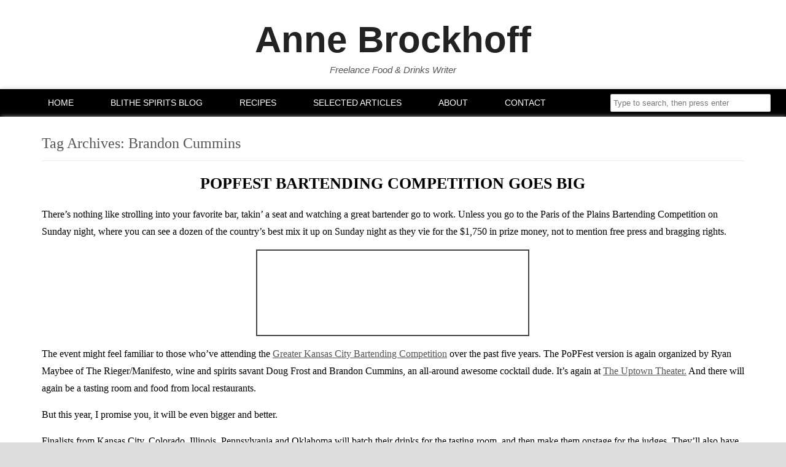

--- FILE ---
content_type: text/html; charset=UTF-8
request_url: https://www.annebrockhoff.com/tag/brandon-cummins/
body_size: 10792
content:
<!DOCTYPE HTML><html lang="en-US">

<head>
<meta charset="UTF-8" />
<link rel="profile" href="http://gmpg.org/xfn/11" />
<title>Tag: Brandon Cummins | Anne Brockhoff</title>
<meta name='robots' content='max-image-preview:large' />
	<style>img:is([sizes="auto" i], [sizes^="auto," i]) { contain-intrinsic-size: 3000px 1500px }</style>
	<script>(()=>{"use strict";const e=[400,500,600,700,800,900],t=e=>`wprm-min-${e}`,n=e=>`wprm-max-${e}`,s=new Set,o="ResizeObserver"in window,r=o?new ResizeObserver((e=>{for(const t of e)c(t.target)})):null,i=.5/(window.devicePixelRatio||1);function c(s){const o=s.getBoundingClientRect().width||0;for(let r=0;r<e.length;r++){const c=e[r],a=o<=c+i;o>c+i?s.classList.add(t(c)):s.classList.remove(t(c)),a?s.classList.add(n(c)):s.classList.remove(n(c))}}function a(e){s.has(e)||(s.add(e),r&&r.observe(e),c(e))}!function(e=document){e.querySelectorAll(".wprm-recipe").forEach(a)}();if(new MutationObserver((e=>{for(const t of e)for(const e of t.addedNodes)e instanceof Element&&(e.matches?.(".wprm-recipe")&&a(e),e.querySelectorAll?.(".wprm-recipe").forEach(a))})).observe(document.documentElement,{childList:!0,subtree:!0}),!o){let e=0;addEventListener("resize",(()=>{e&&cancelAnimationFrame(e),e=requestAnimationFrame((()=>s.forEach(c)))}),{passive:!0})}})();</script><script type="text/javascript">
/* <![CDATA[ */
window._wpemojiSettings = {"baseUrl":"https:\/\/s.w.org\/images\/core\/emoji\/16.0.1\/72x72\/","ext":".png","svgUrl":"https:\/\/s.w.org\/images\/core\/emoji\/16.0.1\/svg\/","svgExt":".svg","source":{"concatemoji":"https:\/\/www.annebrockhoff.com\/wp-includes\/js\/wp-emoji-release.min.js?ver=6.8.3"}};
/*! This file is auto-generated */
!function(s,n){var o,i,e;function c(e){try{var t={supportTests:e,timestamp:(new Date).valueOf()};sessionStorage.setItem(o,JSON.stringify(t))}catch(e){}}function p(e,t,n){e.clearRect(0,0,e.canvas.width,e.canvas.height),e.fillText(t,0,0);var t=new Uint32Array(e.getImageData(0,0,e.canvas.width,e.canvas.height).data),a=(e.clearRect(0,0,e.canvas.width,e.canvas.height),e.fillText(n,0,0),new Uint32Array(e.getImageData(0,0,e.canvas.width,e.canvas.height).data));return t.every(function(e,t){return e===a[t]})}function u(e,t){e.clearRect(0,0,e.canvas.width,e.canvas.height),e.fillText(t,0,0);for(var n=e.getImageData(16,16,1,1),a=0;a<n.data.length;a++)if(0!==n.data[a])return!1;return!0}function f(e,t,n,a){switch(t){case"flag":return n(e,"\ud83c\udff3\ufe0f\u200d\u26a7\ufe0f","\ud83c\udff3\ufe0f\u200b\u26a7\ufe0f")?!1:!n(e,"\ud83c\udde8\ud83c\uddf6","\ud83c\udde8\u200b\ud83c\uddf6")&&!n(e,"\ud83c\udff4\udb40\udc67\udb40\udc62\udb40\udc65\udb40\udc6e\udb40\udc67\udb40\udc7f","\ud83c\udff4\u200b\udb40\udc67\u200b\udb40\udc62\u200b\udb40\udc65\u200b\udb40\udc6e\u200b\udb40\udc67\u200b\udb40\udc7f");case"emoji":return!a(e,"\ud83e\udedf")}return!1}function g(e,t,n,a){var r="undefined"!=typeof WorkerGlobalScope&&self instanceof WorkerGlobalScope?new OffscreenCanvas(300,150):s.createElement("canvas"),o=r.getContext("2d",{willReadFrequently:!0}),i=(o.textBaseline="top",o.font="600 32px Arial",{});return e.forEach(function(e){i[e]=t(o,e,n,a)}),i}function t(e){var t=s.createElement("script");t.src=e,t.defer=!0,s.head.appendChild(t)}"undefined"!=typeof Promise&&(o="wpEmojiSettingsSupports",i=["flag","emoji"],n.supports={everything:!0,everythingExceptFlag:!0},e=new Promise(function(e){s.addEventListener("DOMContentLoaded",e,{once:!0})}),new Promise(function(t){var n=function(){try{var e=JSON.parse(sessionStorage.getItem(o));if("object"==typeof e&&"number"==typeof e.timestamp&&(new Date).valueOf()<e.timestamp+604800&&"object"==typeof e.supportTests)return e.supportTests}catch(e){}return null}();if(!n){if("undefined"!=typeof Worker&&"undefined"!=typeof OffscreenCanvas&&"undefined"!=typeof URL&&URL.createObjectURL&&"undefined"!=typeof Blob)try{var e="postMessage("+g.toString()+"("+[JSON.stringify(i),f.toString(),p.toString(),u.toString()].join(",")+"));",a=new Blob([e],{type:"text/javascript"}),r=new Worker(URL.createObjectURL(a),{name:"wpTestEmojiSupports"});return void(r.onmessage=function(e){c(n=e.data),r.terminate(),t(n)})}catch(e){}c(n=g(i,f,p,u))}t(n)}).then(function(e){for(var t in e)n.supports[t]=e[t],n.supports.everything=n.supports.everything&&n.supports[t],"flag"!==t&&(n.supports.everythingExceptFlag=n.supports.everythingExceptFlag&&n.supports[t]);n.supports.everythingExceptFlag=n.supports.everythingExceptFlag&&!n.supports.flag,n.DOMReady=!1,n.readyCallback=function(){n.DOMReady=!0}}).then(function(){return e}).then(function(){var e;n.supports.everything||(n.readyCallback(),(e=n.source||{}).concatemoji?t(e.concatemoji):e.wpemoji&&e.twemoji&&(t(e.twemoji),t(e.wpemoji)))}))}((window,document),window._wpemojiSettings);
/* ]]> */
</script>


<!-- Stylesheets -->
<link rel='stylesheet' id='headway-general-https-css' href='https://www.annebrockhoff.com/wp-content/uploads/headway/cache/general-https-d06d088.css?ver=6.8.3' type='text/css' media='all' />
<link rel='stylesheet' id='headway-layout-archive-post_tag-https-css' href='https://www.annebrockhoff.com/wp-content/uploads/headway/cache/layout-archive-post_tag-https-ef2343a.css?ver=6.8.3' type='text/css' media='all' />
<link rel='stylesheet' id='headway-responsive-grid-https-css' href='https://www.annebrockhoff.com/wp-content/uploads/headway/cache/responsive-grid-https-d2119e4.css?ver=6.8.3' type='text/css' media='all' />
<style id='wp-emoji-styles-inline-css' type='text/css'>

	img.wp-smiley, img.emoji {
		display: inline !important;
		border: none !important;
		box-shadow: none !important;
		height: 1em !important;
		width: 1em !important;
		margin: 0 0.07em !important;
		vertical-align: -0.1em !important;
		background: none !important;
		padding: 0 !important;
	}
</style>
<link rel='stylesheet' id='wp-block-library-css' href='https://www.annebrockhoff.com/wp-includes/css/dist/block-library/style.min.css?ver=6.8.3' type='text/css' media='all' />
<style id='classic-theme-styles-inline-css' type='text/css'>
/*! This file is auto-generated */
.wp-block-button__link{color:#fff;background-color:#32373c;border-radius:9999px;box-shadow:none;text-decoration:none;padding:calc(.667em + 2px) calc(1.333em + 2px);font-size:1.125em}.wp-block-file__button{background:#32373c;color:#fff;text-decoration:none}
</style>
<link rel='stylesheet' id='wprm-public-css' href='https://www.annebrockhoff.com/wp-content/plugins/wp-recipe-maker/dist/public-legacy.css?ver=10.3.2' type='text/css' media='all' />
<style id='global-styles-inline-css' type='text/css'>
:root{--wp--preset--aspect-ratio--square: 1;--wp--preset--aspect-ratio--4-3: 4/3;--wp--preset--aspect-ratio--3-4: 3/4;--wp--preset--aspect-ratio--3-2: 3/2;--wp--preset--aspect-ratio--2-3: 2/3;--wp--preset--aspect-ratio--16-9: 16/9;--wp--preset--aspect-ratio--9-16: 9/16;--wp--preset--color--black: #000000;--wp--preset--color--cyan-bluish-gray: #abb8c3;--wp--preset--color--white: #ffffff;--wp--preset--color--pale-pink: #f78da7;--wp--preset--color--vivid-red: #cf2e2e;--wp--preset--color--luminous-vivid-orange: #ff6900;--wp--preset--color--luminous-vivid-amber: #fcb900;--wp--preset--color--light-green-cyan: #7bdcb5;--wp--preset--color--vivid-green-cyan: #00d084;--wp--preset--color--pale-cyan-blue: #8ed1fc;--wp--preset--color--vivid-cyan-blue: #0693e3;--wp--preset--color--vivid-purple: #9b51e0;--wp--preset--gradient--vivid-cyan-blue-to-vivid-purple: linear-gradient(135deg,rgba(6,147,227,1) 0%,rgb(155,81,224) 100%);--wp--preset--gradient--light-green-cyan-to-vivid-green-cyan: linear-gradient(135deg,rgb(122,220,180) 0%,rgb(0,208,130) 100%);--wp--preset--gradient--luminous-vivid-amber-to-luminous-vivid-orange: linear-gradient(135deg,rgba(252,185,0,1) 0%,rgba(255,105,0,1) 100%);--wp--preset--gradient--luminous-vivid-orange-to-vivid-red: linear-gradient(135deg,rgba(255,105,0,1) 0%,rgb(207,46,46) 100%);--wp--preset--gradient--very-light-gray-to-cyan-bluish-gray: linear-gradient(135deg,rgb(238,238,238) 0%,rgb(169,184,195) 100%);--wp--preset--gradient--cool-to-warm-spectrum: linear-gradient(135deg,rgb(74,234,220) 0%,rgb(151,120,209) 20%,rgb(207,42,186) 40%,rgb(238,44,130) 60%,rgb(251,105,98) 80%,rgb(254,248,76) 100%);--wp--preset--gradient--blush-light-purple: linear-gradient(135deg,rgb(255,206,236) 0%,rgb(152,150,240) 100%);--wp--preset--gradient--blush-bordeaux: linear-gradient(135deg,rgb(254,205,165) 0%,rgb(254,45,45) 50%,rgb(107,0,62) 100%);--wp--preset--gradient--luminous-dusk: linear-gradient(135deg,rgb(255,203,112) 0%,rgb(199,81,192) 50%,rgb(65,88,208) 100%);--wp--preset--gradient--pale-ocean: linear-gradient(135deg,rgb(255,245,203) 0%,rgb(182,227,212) 50%,rgb(51,167,181) 100%);--wp--preset--gradient--electric-grass: linear-gradient(135deg,rgb(202,248,128) 0%,rgb(113,206,126) 100%);--wp--preset--gradient--midnight: linear-gradient(135deg,rgb(2,3,129) 0%,rgb(40,116,252) 100%);--wp--preset--font-size--small: 13px;--wp--preset--font-size--medium: 20px;--wp--preset--font-size--large: 36px;--wp--preset--font-size--x-large: 42px;--wp--preset--spacing--20: 0.44rem;--wp--preset--spacing--30: 0.67rem;--wp--preset--spacing--40: 1rem;--wp--preset--spacing--50: 1.5rem;--wp--preset--spacing--60: 2.25rem;--wp--preset--spacing--70: 3.38rem;--wp--preset--spacing--80: 5.06rem;--wp--preset--shadow--natural: 6px 6px 9px rgba(0, 0, 0, 0.2);--wp--preset--shadow--deep: 12px 12px 50px rgba(0, 0, 0, 0.4);--wp--preset--shadow--sharp: 6px 6px 0px rgba(0, 0, 0, 0.2);--wp--preset--shadow--outlined: 6px 6px 0px -3px rgba(255, 255, 255, 1), 6px 6px rgba(0, 0, 0, 1);--wp--preset--shadow--crisp: 6px 6px 0px rgba(0, 0, 0, 1);}:where(.is-layout-flex){gap: 0.5em;}:where(.is-layout-grid){gap: 0.5em;}body .is-layout-flex{display: flex;}.is-layout-flex{flex-wrap: wrap;align-items: center;}.is-layout-flex > :is(*, div){margin: 0;}body .is-layout-grid{display: grid;}.is-layout-grid > :is(*, div){margin: 0;}:where(.wp-block-columns.is-layout-flex){gap: 2em;}:where(.wp-block-columns.is-layout-grid){gap: 2em;}:where(.wp-block-post-template.is-layout-flex){gap: 1.25em;}:where(.wp-block-post-template.is-layout-grid){gap: 1.25em;}.has-black-color{color: var(--wp--preset--color--black) !important;}.has-cyan-bluish-gray-color{color: var(--wp--preset--color--cyan-bluish-gray) !important;}.has-white-color{color: var(--wp--preset--color--white) !important;}.has-pale-pink-color{color: var(--wp--preset--color--pale-pink) !important;}.has-vivid-red-color{color: var(--wp--preset--color--vivid-red) !important;}.has-luminous-vivid-orange-color{color: var(--wp--preset--color--luminous-vivid-orange) !important;}.has-luminous-vivid-amber-color{color: var(--wp--preset--color--luminous-vivid-amber) !important;}.has-light-green-cyan-color{color: var(--wp--preset--color--light-green-cyan) !important;}.has-vivid-green-cyan-color{color: var(--wp--preset--color--vivid-green-cyan) !important;}.has-pale-cyan-blue-color{color: var(--wp--preset--color--pale-cyan-blue) !important;}.has-vivid-cyan-blue-color{color: var(--wp--preset--color--vivid-cyan-blue) !important;}.has-vivid-purple-color{color: var(--wp--preset--color--vivid-purple) !important;}.has-black-background-color{background-color: var(--wp--preset--color--black) !important;}.has-cyan-bluish-gray-background-color{background-color: var(--wp--preset--color--cyan-bluish-gray) !important;}.has-white-background-color{background-color: var(--wp--preset--color--white) !important;}.has-pale-pink-background-color{background-color: var(--wp--preset--color--pale-pink) !important;}.has-vivid-red-background-color{background-color: var(--wp--preset--color--vivid-red) !important;}.has-luminous-vivid-orange-background-color{background-color: var(--wp--preset--color--luminous-vivid-orange) !important;}.has-luminous-vivid-amber-background-color{background-color: var(--wp--preset--color--luminous-vivid-amber) !important;}.has-light-green-cyan-background-color{background-color: var(--wp--preset--color--light-green-cyan) !important;}.has-vivid-green-cyan-background-color{background-color: var(--wp--preset--color--vivid-green-cyan) !important;}.has-pale-cyan-blue-background-color{background-color: var(--wp--preset--color--pale-cyan-blue) !important;}.has-vivid-cyan-blue-background-color{background-color: var(--wp--preset--color--vivid-cyan-blue) !important;}.has-vivid-purple-background-color{background-color: var(--wp--preset--color--vivid-purple) !important;}.has-black-border-color{border-color: var(--wp--preset--color--black) !important;}.has-cyan-bluish-gray-border-color{border-color: var(--wp--preset--color--cyan-bluish-gray) !important;}.has-white-border-color{border-color: var(--wp--preset--color--white) !important;}.has-pale-pink-border-color{border-color: var(--wp--preset--color--pale-pink) !important;}.has-vivid-red-border-color{border-color: var(--wp--preset--color--vivid-red) !important;}.has-luminous-vivid-orange-border-color{border-color: var(--wp--preset--color--luminous-vivid-orange) !important;}.has-luminous-vivid-amber-border-color{border-color: var(--wp--preset--color--luminous-vivid-amber) !important;}.has-light-green-cyan-border-color{border-color: var(--wp--preset--color--light-green-cyan) !important;}.has-vivid-green-cyan-border-color{border-color: var(--wp--preset--color--vivid-green-cyan) !important;}.has-pale-cyan-blue-border-color{border-color: var(--wp--preset--color--pale-cyan-blue) !important;}.has-vivid-cyan-blue-border-color{border-color: var(--wp--preset--color--vivid-cyan-blue) !important;}.has-vivid-purple-border-color{border-color: var(--wp--preset--color--vivid-purple) !important;}.has-vivid-cyan-blue-to-vivid-purple-gradient-background{background: var(--wp--preset--gradient--vivid-cyan-blue-to-vivid-purple) !important;}.has-light-green-cyan-to-vivid-green-cyan-gradient-background{background: var(--wp--preset--gradient--light-green-cyan-to-vivid-green-cyan) !important;}.has-luminous-vivid-amber-to-luminous-vivid-orange-gradient-background{background: var(--wp--preset--gradient--luminous-vivid-amber-to-luminous-vivid-orange) !important;}.has-luminous-vivid-orange-to-vivid-red-gradient-background{background: var(--wp--preset--gradient--luminous-vivid-orange-to-vivid-red) !important;}.has-very-light-gray-to-cyan-bluish-gray-gradient-background{background: var(--wp--preset--gradient--very-light-gray-to-cyan-bluish-gray) !important;}.has-cool-to-warm-spectrum-gradient-background{background: var(--wp--preset--gradient--cool-to-warm-spectrum) !important;}.has-blush-light-purple-gradient-background{background: var(--wp--preset--gradient--blush-light-purple) !important;}.has-blush-bordeaux-gradient-background{background: var(--wp--preset--gradient--blush-bordeaux) !important;}.has-luminous-dusk-gradient-background{background: var(--wp--preset--gradient--luminous-dusk) !important;}.has-pale-ocean-gradient-background{background: var(--wp--preset--gradient--pale-ocean) !important;}.has-electric-grass-gradient-background{background: var(--wp--preset--gradient--electric-grass) !important;}.has-midnight-gradient-background{background: var(--wp--preset--gradient--midnight) !important;}.has-small-font-size{font-size: var(--wp--preset--font-size--small) !important;}.has-medium-font-size{font-size: var(--wp--preset--font-size--medium) !important;}.has-large-font-size{font-size: var(--wp--preset--font-size--large) !important;}.has-x-large-font-size{font-size: var(--wp--preset--font-size--x-large) !important;}
:where(.wp-block-post-template.is-layout-flex){gap: 1.25em;}:where(.wp-block-post-template.is-layout-grid){gap: 1.25em;}
:where(.wp-block-columns.is-layout-flex){gap: 2em;}:where(.wp-block-columns.is-layout-grid){gap: 2em;}
:root :where(.wp-block-pullquote){font-size: 1.5em;line-height: 1.6;}
</style>
<link rel='stylesheet' id='contact-form-7-css' href='https://www.annebrockhoff.com/wp-content/plugins/contact-form-7/includes/css/styles.css?ver=6.1.4' type='text/css' media='all' />
<link rel='stylesheet' id='wprm-template-css' href='https://www.annebrockhoff.com/wp-content/plugins/wp-recipe-maker/templates/recipe/legacy/simple/simple.min.css?ver=10.3.2' type='text/css' media='all' />


<!-- Scripts -->
<script type="text/javascript" src="https://www.annebrockhoff.com/wp-includes/js/jquery/jquery.min.js?ver=3.7.1" id="jquery-core-js"></script>
<script type="text/javascript" src="https://www.annebrockhoff.com/wp-includes/js/jquery/jquery-migrate.min.js?ver=3.4.1" id="jquery-migrate-js"></script>
<script type="text/javascript" src="https://www.annebrockhoff.com/wp-content/themes/headway/library/media/js/jquery.fitvids.js?ver=6.8.3" id="fitvids-js"></script>
<script type="text/javascript" src="https://www.annebrockhoff.com/wp-content/uploads/headway/cache/responsive-grid-js-https-e6e6939.js?ver=6.8.3" id="headway-responsive-grid-js-https-js"></script>
<script type="text/javascript" src="https://www.annebrockhoff.com/wp-content/themes/headway/library/blocks/navigation/js/selectnav.js?ver=6.8.3" id="headway-selectnav-js"></script>
<script type="text/javascript" src="https://www.annebrockhoff.com/wp-content/uploads/headway/cache/block-dynamic-js-layout-archive-post_tag-https-b30787f.js?ver=6.8.3" id="block-dynamic-js-layout-archive-post_tag-js"></script>

<!--[if lt IE 9]>
<script src="https://www.annebrockhoff.com/wp-content/themes/headway/library/media/js/html5shiv.js"></script>
<![endif]-->

<!--[if lt IE 8]>
<script src="https://www.annebrockhoff.com/wp-content/themes/headway/library/media/js/ie8.js"></script>
<![endif]-->

<script src='https://www.google.com/recaptcha/api.js'></script>

<!-- Extras -->
<link rel="alternate" type="application/rss+xml" href="https://www.annebrockhoff.com/feed/" title="Anne Brockhoff" />
<link rel="pingback" href="https://www.annebrockhoff.com/xmlrpc.php" />
	<meta name="viewport" content="width=device-width, minimum-scale=1.0, maximum-scale=1.0" />
<link rel="alternate" type="application/rss+xml" title="Anne Brockhoff &raquo; Feed" href="https://www.annebrockhoff.com/feed/" />
<link rel="alternate" type="application/rss+xml" title="Anne Brockhoff &raquo; Comments Feed" href="https://www.annebrockhoff.com/comments/feed/" />
<link rel="alternate" type="application/rss+xml" title="Anne Brockhoff &raquo; Brandon Cummins Tag Feed" href="https://www.annebrockhoff.com/tag/brandon-cummins/feed/" />
<link rel="https://api.w.org/" href="https://www.annebrockhoff.com/wp-json/" /><link rel="alternate" title="JSON" type="application/json" href="https://www.annebrockhoff.com/wp-json/wp/v2/tags/87" /><link rel="EditURI" type="application/rsd+xml" title="RSD" href="https://www.annebrockhoff.com/xmlrpc.php?rsd" />
<meta name="generator" content="WordPress 6.8.3" />
<style type="text/css"> html body .wprm-recipe-container { color: #333333; } html body .wprm-recipe-container a.wprm-recipe-print { color: #333333; } html body .wprm-recipe-container a.wprm-recipe-print:hover { color: #333333; } html body .wprm-recipe-container .wprm-recipe { background-color: #ffffff; } html body .wprm-recipe-container .wprm-recipe { border-color: #aaaaaa; } html body .wprm-recipe-container .wprm-recipe-tastefully-simple .wprm-recipe-time-container { border-color: #aaaaaa; } html body .wprm-recipe-container .wprm-recipe .wprm-color-border { border-color: #aaaaaa; } html body .wprm-recipe-container a { color: #3498db; } html body .wprm-recipe-container .wprm-recipe-tastefully-simple .wprm-recipe-name { color: #000000; } html body .wprm-recipe-container .wprm-recipe-tastefully-simple .wprm-recipe-header { color: #000000; } html body .wprm-recipe-container h1 { color: #000000; } html body .wprm-recipe-container h2 { color: #000000; } html body .wprm-recipe-container h3 { color: #000000; } html body .wprm-recipe-container h4 { color: #000000; } html body .wprm-recipe-container h5 { color: #000000; } html body .wprm-recipe-container h6 { color: #000000; } html body .wprm-recipe-container svg path { fill: #343434; } html body .wprm-recipe-container svg rect { fill: #343434; } html body .wprm-recipe-container svg polygon { stroke: #343434; } html body .wprm-recipe-container .wprm-rating-star-full svg polygon { fill: #343434; } html body .wprm-recipe-container .wprm-recipe .wprm-color-accent { background-color: #2c3e50; } html body .wprm-recipe-container .wprm-recipe .wprm-color-accent { color: #ffffff; } html body .wprm-recipe-container .wprm-recipe .wprm-color-accent a.wprm-recipe-print { color: #ffffff; } html body .wprm-recipe-container .wprm-recipe .wprm-color-accent a.wprm-recipe-print:hover { color: #ffffff; } html body .wprm-recipe-container .wprm-recipe-colorful .wprm-recipe-header { background-color: #2c3e50; } html body .wprm-recipe-container .wprm-recipe-colorful .wprm-recipe-header { color: #ffffff; } html body .wprm-recipe-container .wprm-recipe-colorful .wprm-recipe-meta > div { background-color: #3498db; } html body .wprm-recipe-container .wprm-recipe-colorful .wprm-recipe-meta > div { color: #ffffff; } html body .wprm-recipe-container .wprm-recipe-colorful .wprm-recipe-meta > div a.wprm-recipe-print { color: #ffffff; } html body .wprm-recipe-container .wprm-recipe-colorful .wprm-recipe-meta > div a.wprm-recipe-print:hover { color: #ffffff; } .wprm-rating-star svg polygon { stroke: #343434; } .wprm-rating-star.wprm-rating-star-full svg polygon { fill: #343434; } html body .wprm-recipe-container .wprm-recipe-instruction-image { text-align: left; } html body .wprm-recipe-container li.wprm-recipe-ingredient { list-style-type: disc; } html body .wprm-recipe-container li.wprm-recipe-instruction { list-style-type: decimal; } .tippy-box[data-theme~="wprm"] { background-color: #333333; color: #FFFFFF; } .tippy-box[data-theme~="wprm"][data-placement^="top"] > .tippy-arrow::before { border-top-color: #333333; } .tippy-box[data-theme~="wprm"][data-placement^="bottom"] > .tippy-arrow::before { border-bottom-color: #333333; } .tippy-box[data-theme~="wprm"][data-placement^="left"] > .tippy-arrow::before { border-left-color: #333333; } .tippy-box[data-theme~="wprm"][data-placement^="right"] > .tippy-arrow::before { border-right-color: #333333; } .tippy-box[data-theme~="wprm"] a { color: #FFFFFF; } .wprm-comment-rating svg { width: 18px !important; height: 18px !important; } img.wprm-comment-rating { width: 90px !important; height: 18px !important; } body { --comment-rating-star-color: #343434; } body { --wprm-popup-font-size: 16px; } body { --wprm-popup-background: #ffffff; } body { --wprm-popup-title: #000000; } body { --wprm-popup-content: #444444; } body { --wprm-popup-button-background: #444444; } body { --wprm-popup-button-text: #ffffff; } body { --wprm-popup-accent: #747B2D; }</style><style type="text/css">.wprm-glossary-term {color: #5A822B;text-decoration: underline;cursor: help;}</style>
</head>

<body class="archive tag tag-brandon-cummins tag-87 wp-theme-headway custom safari webkit responsive-grid-enabled responsive-grid-active layout-archive-post_tag-87 layout-using-archive-post_tag" itemscope itemtype="http://schema.org/WebPage">


<div id="whitewrap">


<div id="wrapper-w025a7a352d16ab7" class="wrapper wrapper-fluid wrapper-fixed-grid grid-fluid-24-33-20 responsive-grid wrapper-first" data-alias="">

<div class="grid-container clearfix">

<section class="row row-1">

<section class="column column-1 grid-left-0 grid-width-24">
<header id="block-bz459e10c9e533d8" class="block block-type-header block-fixed-height block-mirrored block-mirroring-bz459e10c9e533d8 block-original-bdk5a7a352d1af76" data-alias="" itemscope="" itemtype="http://schema.org/WPHeader">
<div class="block-content">
<span class="banner" itemprop="headline"><a href="https://www.annebrockhoff.com">Anne Brockhoff</a></span><span class="tagline" itemprop="description">Freelance Food &amp; Drinks Writer</span>

</div>

</header>

</section>

</section>


</div>

</div>

<div id="wrapper-wqv5a7a352d13fd1" class="wrapper wrapper-fluid wrapper-fixed-grid grid-fluid-24-33-20 responsive-grid" data-alias="">

<div class="grid-container clearfix">

<section class="row row-1">

<section class="column column-1 grid-left-0 grid-width-24">
<nav id="block-buz59e10c9e51753" class="block block-type-navigation block-fluid-height block-mirrored block-mirroring-buz59e10c9e51753 block-original-bnh5a7a352d1b9c4" data-alias="" itemscope="" itemtype="http://schema.org/SiteNavigationElement">
<div class="block-content">
<div class="nav-horizontal nav-align-center nav-search-active nav-search-position-right"><ul id="menu-top-menu" class="menu"><li id="menu-item-21" class="menu-item menu-item-type-custom menu-item-object-custom menu-item-home menu-item-21"><a href="https://www.annebrockhoff.com/">Home</a></li>
<li id="menu-item-23" class="menu-item menu-item-type-post_type menu-item-object-page current_page_parent menu-item-23"><a href="https://www.annebrockhoff.com/blithe-spirits-blog/">Blithe Spirits Blog</a></li>
<li id="menu-item-240" class="menu-item menu-item-type-post_type menu-item-object-page menu-item-240"><a href="https://www.annebrockhoff.com/recipes/">Recipes</a></li>
<li id="menu-item-211" class="menu-item menu-item-type-post_type menu-item-object-page menu-item-211"><a href="https://www.annebrockhoff.com/selected-articles/">Selected Articles</a></li>
<li id="menu-item-22" class="menu-item menu-item-type-post_type menu-item-object-page menu-item-22"><a href="https://www.annebrockhoff.com/about/">About</a></li>
<li id="menu-item-24" class="menu-item menu-item-type-post_type menu-item-object-page menu-item-24"><a href="https://www.annebrockhoff.com/contact/">Contact</a></li>
</ul><div class="nav-search">
		<form method="get" id="searchform" action="https://www.annebrockhoff.com/">
			<label for="s" class="assistive-text">Search</label>
			<input type="text" class="field" name="s" id="s" value="Type to search, then press enter" onclick="if(this.value=='Type to search, then press enter')this.value='';" onblur="if(this.value=='')this.value='Type to search, then press enter';" />
			<input type="submit" class="submit" name="submit" id="searchsubmit" value="Search" />
		</form>
	</div></div>
</div>

</nav>

</section>

</section>


</div>

</div>

<div id="wrapper-wu45a7a352d173c7" class="wrapper wrapper-fluid wrapper-fixed-grid grid-fluid-24-33-20 responsive-grid" data-alias="">

<div class="grid-container clearfix">

<section class="row row-1">

<section class="column column-1 grid-left-1 grid-width-22">
<div id="block-bnt5a7a352d1c398" class="block block-type-content block-fluid-height" data-alias="">
<div class="block-content">
<h1 class="archive-title search-title">Tag Archives: <span>Brandon Cummins</span></h1><div class="loop"><article id="post-1407" class="post-1407 post type-post status-publish format-standard hentry category-drink category-events tag-anne-brockhoff tag-arturo-vera-felicie tag-berto-santoro tag-brandon-cummins tag-carol-donovan tag-chris-burmeister tag-chris-conatser tag-cocktails tag-doug-frost tag-drinks tag-giovanni-ferlaino tag-jenn-tosatto tag-kansas-city tag-liz-pearce tag-mixology tag-paige-unger tag-paris-of-the-plains-bartending-competition tag-phoebe-esmon tag-popfest tag-ryan-maybee tag-travis-stewart author-anne " itemscope itemtype="http://schema.org/Article"><header><h3 class="entry-title" itemprop="headline"><a href="https://www.annebrockhoff.com/2012/08/popfest-bartending-competition-goes-big/" title="PoPFest Bartending Competition goes big" rel="bookmark">PoPFest Bartending Competition goes big</a></h3></header><div class="entry-content" itemprop="text"><p>There&#8217;s nothing like strolling into your favorite bar, takin&#8217; a seat and watching a great bartender go to work. Unless you go to the Paris of the Plains Bartending Competition on Sunday night, where you can see a dozen of the country&#8217;s best mix it up on Sunday night as they vie for the $1,750 in prize money, not to mention free press and bragging rights.</p>
<p><img fetchpriority="high" decoding="async" class="aligncenter size-full wp-image-164" style="border:2px solid #424242;background:transparent;" title="Paris of the Plains Bartending Competition Logo" src="http://www.popfestkc.com/wp-content/uploads/2012/05/POP_B.jpg" alt="" width="441" height="137" /></p>
<p>The event might feel familiar to those who&#8217;ve attending the <a title="Campos Tops 5th GKCBC" href="http://fooddrinklife.wordpress.com/2011/08/22/campos-tops-5th-gkcbc/" target="_blank">Greater Kansas City Bartending Competition</a> over the past five years. The PoPFest version is again organized by Ryan Maybee of The Rieger/Manifesto, wine and spirits savant Doug Frost and Brandon Cummins, an all-around awesome cocktail dude. It&#8217;s again at <a title="The Uptown Theater" href="http://www.uptowntheater.com/" target="_blank">The Uptown Theater.</a> And there will again be a tasting room and food from local restaurants.</p>
<p>But this year, I promise you, it will be even bigger and better.</p>
<p>Finalists from Kansas City, Colorado, Illinois, Pennsylvania and Oklahoma will batch their drinks for the tasting room, and then make them onstage for the judges. They&#8217;ll also have to prepare a surprise classic cocktail (check out the <a title="Top 26" href="http://www.popfestkc.com/competitions/paris-of-the-plains-bartending-competition/top26/" target="_blank">Top 26</a> as chosen by <a title="Barsmarts" href="http://barsmarts.com/index.php" target="_blank">Barsmarts</a>) and demonstrate their industry knowledge.</p>
<p><a title="The Farmhouse" href="http://www.eatatthefarmhouse.com/" target="_blank">The Farmhouse,</a> <a title="Tannin Wine Bar &amp; Kitchen" href="http://www.tanninwinebar.com/" target="_blank">Tannin Wine Bar &amp; Kitchen,</a> <a title="The American" href="http://theamericankc.com/" target="_blank">The American Restaurant,</a> <a title="Local Pig" href="http://www.thelocalpig.com/" target="_blank">Local Pig,</a> <a title="Chez Elee" href="http://chezelle.homestead.com/" target="_blank">Chez Elle Creperie &amp; Coffeehouse,</a> <a title="Farm to Market Bread Co." href="http://farmtomarketbread.com/" target="_blank">Farm To Market Bread Co.</a> and <a title="Gram &amp; Dun" href="http://gramanddun.com/" target="_blank">Gram &amp; Dun</a> are providing food. There will also be live music from <a title="Loaded Goat" href="http://www.reverbnation.com/loadedgoatkc" target="_blank">Loaded Goat</a> (a local band featuring <a title="The Drop" href="http://www.thedropbar.com/" target="_blank">The Drop&#8217;s</a> Eddie Crane), <a title="The Late Night Callers" href="http://thelatenightcallers.com/" target="_blank">The Late Night Callers</a> and <a title="The Grisly Hand" href="http://thegrislyhand.com/" target="_blank">The Grisly Hand</a> and burlesque performances, if you&#8217;re into that sorta thing. You get all that for $25, plus one free drink token.</p>
<p><a title="Pernod-RicardUSA" href="http://www.pernod-ricard-usa.com/" target="_blank">Pernod Ricard USA&#8217;s</a> sponsoring this year&#8217;s event, so it will be awash in brands like Absolut vodka, Jameson Irish whiskey, Chivas Scotch, Glenlivet single malt, Beefeater and Plymouth gin, Avion tequila and Kahlua liqueur.</p>
<p>Can&#8217;t wait to see what these finalists do with all that:</p>
<p>Chris Burmeister, <a title="The Goose Bar" href="http://www.thegoosebar.com/" target="_blank">The Goose</a> and <a title="Bramble and Hare" href="http://brambleandhare.com/" target="_blank">Bramble &amp; Hare,</a> Boulder, Colo.</p>
<p>Chris Conatser, <a title="Justus Drugstore" href="http://www.drugstorerestaurant.com/justus.php?id=1" target="_blank">Justus Drugstore,</a> Kansas City, Mo. (first place, 2008; third, 2009; second, 2010)</p>
<p>Carol Donovan, <a title="Hearty" href="http://www.heartyboys.com/hearty/" target="_blank">Hearty Restaurant,</a> Chicago, Ill.</p>
<p>Phoebe Esmon, <a title="Kennett" href="http://kennettrestaurant.com/" target="_blank">Kennett South 2nd,</a> Philadelphia, Pa.</p>
<p>Giovanni Ferlaino, <a title="Ludivine" href="http://ludivineokc.com/" target="_blank">Ludivine,</a> Oklahoma City, Okla.</p>
<p>Liz Pearce, <a title="Drawing Room" href="http://thedrchicago.com/" target="_blank">The Drawing Room,</a> Chicago, Ill.</p>
<p>Alberto Santoro, <a title="Extra Virgin" href="http://www.extravirginkc.com/" target="_blank">Extra Virgin,</a> Kansas City, Mo. (finalist, 2011)</p>
<p>Matt Seiter, <a title="Sanctuaria" href="http://sanctuariastl.com/" target="_blank">Sanctuaria,</a> St. Louis, Mo. (finalist, 2011)</p>
<p>Travis Stewart, <a title="Port Fonda" href="http://portfondakc.com/" target="_blank">Port Fonda,</a> Kansas City, Mo. (finalist, 2010 and 2011)</p>
<p>Jenn Tosatto, <a title="The Rieger" href="http://www.theriegerkc.com/" target="_blank">The Rieger Hotel</a> / <a title="Manifesto" href="http://www.theriegerkc.com/manifesto/" target="_blank">Manifesto,</a> Kansas City, Mo. (finalist 2008, 2009, 2010 and 2011)</p>
<p>Paige Unger, <a title="Michael Smith" href="http://michaelsmithkc.com/" target="_blank">Michael Smith Restaurant,</a> Kansas City, Mo. (finalist 2010 and 2011)</p>
<p>Arturo Vera-Felicie, <a title="The Farmhouse" href="http://www.eatatthefarmhouse.com/" target="_blank">The Farmhouse,</a> Kansas City, Mo. (finalist 2008; first place, 2009)</p>
</div></article>

<div class="entry-row">

<article id="post-1386" class="post-1386 post type-post status-publish format-standard hentry category-books-tools category-drink category-events category-life tag-angus-winchester tag-anne-brockhoff tag-bartenders tag-berto-santoro tag-brandon-cummins tag-chris-conatser tag-christopher-elbow tag-cocktails tag-dale-degroff tag-david-wondrich tag-doug-frost tag-jenn-tosatto tag-john-simonson tag-kansas-city tag-kcpt tag-mixology tag-paige-unger tag-paris-of-the-plains tag-paul-pacult tag-popfest-bartending-competition tag-ron-cooper tag-ryan-maybee tag-steve-olson tag-tales-of-the-cocktail tag-washington-cup author-anne alt " itemscope itemtype="http://schema.org/Article"><header><h3 class="entry-title" itemprop="headline"><a href="https://www.annebrockhoff.com/2012/08/paris-of-the-plains-pops-in-kansas-city/" title="Paris of the Plains pops in Kansas City" rel="bookmark">Paris of the Plains pops in Kansas City</a></h3></header><div class="entry-summary entry-content" itemprop="text"><p>In 2007, Ryan Maybee and Doug Frost started a little thing called the Greater Kansas City Bartending Competition. Well, little in comparison to what that event&#8217;s grown into—the Paris of the Plains Cocktail Festival. The week-long event&#8217;s already underway, and I wrote about it in today&#8217;s Kansas City Star (KC’s cocktail culture births Paris of&hellip; <a href="https://www.annebrockhoff.com/2012/08/paris-of-the-plains-pops-in-kansas-city/" class="more-link">Continue Reading</a></p>
</div></article>

</div>



<div class="entry-row">

<article id="post-1326" class="post-1326 post type-post status-publish format-standard hentry category-at-the-bar category-drink category-events category-life tag-anne-brockhoff tag-brandon-cummins tag-cocktails tag-drinks tag-kansas-city tag-lush-life-productions tag-mixology tag-paris-of-the-plains tag-tanqueray author-anne " itemscope itemtype="http://schema.org/Article"><header><h3 class="entry-title" itemprop="headline"><a href="https://www.annebrockhoff.com/2012/05/kansas-citys-first-drink-of-the-night/" title="Kansas City&#8217;s first drink of the night" rel="bookmark">Kansas City&#8217;s first drink of the night</a></h3></header><div class="entry-summary entry-content" itemprop="text"><p>If this doesn&#8217;t get you jazzed about Kansas City&#8217;s cocktail community, I don&#8217;t know what will. VIDEO: The  First Drink of the Night—Paris of the Plains While most of Tanqueray&#8217;s &#8220;The First Drink of the Night&#8221; videos feature individual bartenders, there was no way that could happen in KC, Lindsey Johnson told me during a&hellip; <a href="https://www.annebrockhoff.com/2012/05/kansas-citys-first-drink-of-the-night/" class="more-link">Continue Reading</a></p>
</div></article>

</div>



<div class="entry-row">

<article id="post-1114" class="post-1114 post type-post status-publish format-standard hentry category-at-the-bar category-drink category-life category-recipes tag-anne-brockhoff tag-brandon-cummins tag-ceci-norman tag-cocktail-recipes tag-cocktails tag-dallas tag-drinks tag-drinks-recipes tag-fort-worth tag-grace-fort-worth tag-kara-newman tag-tequila-interchange-project tag-texas tag-the-cedars-social tag-the-usual author-anne alt " itemscope itemtype="http://schema.org/Article"><header><h3 class="entry-title" itemprop="headline"><a href="https://www.annebrockhoff.com/2012/01/texas-treasure-hunt/" title="Texas Treasure Hunt" rel="bookmark">Texas Treasure Hunt</a></h3></header><div class="entry-summary entry-content" itemprop="text"><p>Finding a drink on the road is like a treasure hunt. Start with at least one solid clue, and tracking cocktails becomes a happy game. It certainly was for us last weekend down in Fort Worth, where we went to cheer on K-State in the Cotton Bowl. One message on Facebook yielded several clues from&hellip; <a href="https://www.annebrockhoff.com/2012/01/texas-treasure-hunt/" class="more-link">Continue Reading</a></p>
</div></article>

</div>



<div class="entry-row">

<article id="post-841" class="post-841 post type-post status-publish format-standard hentry category-drink category-events category-life category-tasting-notes tag-bentons-prime-steakhouse tag-bourbon tag-brandon-cummins tag-cocktails tag-extra-virgin tag-jason-burton tag-jeffrey-morgenthaler tag-jenn-tosatto tag-kansas-city tag-kcba tag-lab5702 tag-ms-grill tag-paige-unger tag-ryan-maybee tag-the-art-of-the-cocktail tag-the-rieger tag-tony-beyer tag-travis-stewart tag-turning-point author-anne " itemscope itemtype="http://schema.org/Article"><header><h3 class="entry-title" itemprop="headline"><a href="https://www.annebrockhoff.com/2011/07/leftover-lifespan/" title="Leftover lifespan" rel="bookmark">Leftover lifespan</a></h3></header><div class="entry-summary entry-content" itemprop="text"><p>I love party leftovers. Especially after parties like The Art of the Cocktail, a fundraiser for Friends of Turning Point on June 24. Ryan Maybee of The Rieger and Manifesto orchestrated six well-crafted cocktails, while  Kansas City Bartenders&#8217; Alliance members served them up. (Special thanks to our celebrity crew: Jenn Tosatto of The Rieger/Manifesto, Travis&hellip; <a href="https://www.annebrockhoff.com/2011/07/leftover-lifespan/" class="more-link">Continue Reading</a></p>
</div></article>

</div>

</div><div id="nav-below" class="loop-navigation loop-utility loop-utility-below" itemscope itemtype="http://schema.org/SiteNavigationElement"><div class="nav-previous" itemprop="url"><a href="https://www.annebrockhoff.com/tag/brandon-cummins/page/2/" ><span class="meta-nav">&larr;</span> Older posts</a></div><div class="nav-next" itemprop="url"></div></div>
</div>

</div>

</section>

</section>


</div>

</div>

<div id="wrapper-wfx5a7a352d17cb1" class="wrapper wrapper-fluid wrapper-fixed-grid grid-fluid-24-33-20 responsive-grid wrapper-last" data-alias="">

<div class="grid-container clearfix">

<section class="row row-1">

<section class="column column-1 grid-left-0 grid-width-24">
<footer id="block-bre59e10c9e52434" class="block block-type-footer block-fluid-height block-mirrored block-mirroring-bre59e10c9e52434 block-original-b5u5a7a352d1891a" data-alias="" itemscope="" itemtype="http://schema.org/WPFooter">
<div class="block-content">

<div class="footer-container">

<div class="footer">
<p class="copyright footer-copyright">All content published on annebrockhoff.com and blithespiritskc.com (including photos) is copyrighted unless otherwise noted. Materials may not be reproduced or distributed anywhere in any format available now or in the future without express written permission from Anne Brockhoff. In other words, don’t steal my stuff.<br><br>Copyright © 2018 www.annebrockhoff.com - Custom Web Design by <a href="http://www.nodebudauthors.com/">Nodebud Authors</a></p><p class="footer-responsive-grid-link-container footer-responsive-grid-link-disable-container"><a href="https://www.annebrockhoff.com/tag/brandon-cummins/?full-site=true" rel="nofollow" class="footer-responsive-grid-link footer-responsive-grid-disable footer-link">View Full Site</a></p>
</div>
</div>
</div>

</footer>

</section>

</section>


</div>

</div>



<script type="speculationrules">
{"prefetch":[{"source":"document","where":{"and":[{"href_matches":"\/*"},{"not":{"href_matches":["\/wp-*.php","\/wp-admin\/*","\/wp-content\/uploads\/*","\/wp-content\/*","\/wp-content\/plugins\/*","\/wp-content\/themes\/headway\/*","\/*\\?(.+)"]}},{"not":{"selector_matches":"a[rel~=\"nofollow\"]"}},{"not":{"selector_matches":".no-prefetch, .no-prefetch a"}}]},"eagerness":"conservative"}]}
</script>
<script type="text/javascript" src="https://www.annebrockhoff.com/wp-includes/js/dist/hooks.min.js?ver=4d63a3d491d11ffd8ac6" id="wp-hooks-js"></script>
<script type="text/javascript" src="https://www.annebrockhoff.com/wp-includes/js/dist/i18n.min.js?ver=5e580eb46a90c2b997e6" id="wp-i18n-js"></script>
<script type="text/javascript" id="wp-i18n-js-after">
/* <![CDATA[ */
wp.i18n.setLocaleData( { 'text direction\u0004ltr': [ 'ltr' ] } );
/* ]]> */
</script>
<script type="text/javascript" src="https://www.annebrockhoff.com/wp-content/plugins/contact-form-7/includes/swv/js/index.js?ver=6.1.4" id="swv-js"></script>
<script type="text/javascript" id="contact-form-7-js-before">
/* <![CDATA[ */
var wpcf7 = {
    "api": {
        "root": "https:\/\/www.annebrockhoff.com\/wp-json\/",
        "namespace": "contact-form-7\/v1"
    },
    "cached": 1
};
/* ]]> */
</script>
<script type="text/javascript" src="https://www.annebrockhoff.com/wp-content/plugins/contact-form-7/includes/js/index.js?ver=6.1.4" id="contact-form-7-js"></script>


</div>



</body>


</html>

--- FILE ---
content_type: text/css
request_url: https://www.annebrockhoff.com/wp-content/uploads/headway/cache/general-https-d06d088.css?ver=6.8.3
body_size: 6007
content:
html,body,div,span,applet,object,iframe,h1,h2,h3,h4,h5,h6,p,blockquote,pre,a,abbr,acronym,address,big,cite,code,del,dfn,em,img,ins,kbd,q,s,samp,small,strike,strong,sub,sup,tt,var,b,u,i,center,dl,dt,dd,ol,ul,li,fieldset,form,label,legend,table,caption,tbody,tfoot,thead,tr,th,td,article,aside,canvas,details,embed,figure,figcaption,footer,header,hgroup,menu,nav,output,ruby,section,summary,time,mark,audio,video{margin:0;padding:0;border:0;font:inherit;vertical-align:baseline;}article,aside,details,figcaption,figure,footer,header,hgroup,menu,nav,section{display:block;}body{line-height:1;margin:0;background-color:#fff;}ol,ul{list-style:none;}blockquote,q{quotes:none;}blockquote:before,blockquote:after,q:before,q:after{content:'';content:none;}table{border-collapse:collapse;border-spacing:0;}a{outline:none;}img{outline:none;}.clearfix:before,.clearfix:after{content:"";display:table;}.clearfix:after{clear:both;}.clearfix{zoom:1}div.wrapper{margin:0 auto;clear:both}div.wrapper.wrapper-fluid{width:100%;-moz-box-sizing:border-box;-webkit-box-sizing:border-box;box-sizing:border-box}div.wrapper.wrapper-fluid.wrapper-first{margin-top:0}div.wrapper.wrapper-fluid.wrapper-last{margin-bottom:0}div.grid-container{width:100%;height:auto;margin:0}div.wrapper-fluid div.grid-container{margin:0 auto}div.wrapper-fluid.wrapper-fluid-grid div.grid-container{width:100%}.clear{clear:both}.block{box-shadow:none;background:none;margin:0 0 10px;border:none;float:left;-moz-box-sizing:border-box;-webkit-box-sizing:border-box;box-sizing:border-box;width:100%;overflow:hidden}div.block-content{display:block;float:left;width:100%;height:auto}.block-fixed-height div.block-content,body.visual-editor-iframe-grid div.block-content{height:100%}.row{float:left;width:100%}.column{float:left}.column-1.grid-left-0{margin-left:0 !important}.sub-column-1{clear:both}div.wrapper-no-blocks div.entry-content{margin:40px 0 !important;text-align:center}.block-type-header .banner{display:block}.block-type-header .banner a{display:block}.block-type-header a.banner-image{display:block;width:100%;height:100%}.block-type-header .tagline{display:block}.block-type-navigation ul{width:100%;display:inline-block;letter-spacing:-4px;word-spacing:-4px}.block-type-navigation ul li{display:inline-block;letter-spacing:normal;word-spacing:normal}.block-type-navigation ul li a{display:block;width:auto;padding:0 15px;box-sizing:border-box;-moz-box-sizing:border-box;white-space:nowrap}.block-type-navigation .nav-align-left ul{text-align:left}.block-type-navigation .nav-align-right ul{text-align:right}.block-type-navigation .nav-align-center ul{text-align:center}.block-type-navigation .nav-vertical{position:relative}.block-type-navigation .nav-vertical ul li{width:100%}.block-type-navigation .nav-vertical ul li a{height:auto;line-height:40px}.block-type-navigation .nav-search-active ul{width:75%}.block-type-navigation .nav-search-active .nav-search{float:right;width:22.5%;padding:0 10px;box-sizing:border-box;-moz-box-sizing:border-box;display:table}.block-type-navigation .nav-search-active.nav-search-position-left .nav-search{float:left}.block-type-navigation .nav-search-active #searchform{height:100%;display:table-cell;vertical-align:middle}.block-type-navigation .nav-search-active #searchform label,.block-type-navigation .nav-search-active #searchform input#searchsubmit{display:none}.block-type-navigation .nav-search-active #searchform input#s{width:100%}.block-type-navigation a span.sf-sub-indicator{display:none}.block-type-navigation ul.sub-menu{position:absolute;z-index:150;left:-9999px;width:auto}.block-type-navigation ul.sub-menu li{display:block;height:auto;width:100%}.block-type-navigation ul.sub-menu li a{min-width:175px;max-width:500px;width:auto;height:auto;line-height:40px;box-sizing:border-box;-moz-box-sizing:border-box}.block-type-navigation ul.menu li:hover > ul.sub-menu,.block-type-navigation ul.menu li.sfHover > ul.sub-menu{left:auto}.block-type-navigation .selectnav{display:none;margin:10px 2%;width:96%;font-size:16px}.block-type-search input.field{width:100%}.block-type-search form.search-button-visible div{overflow:hidden;padding-right:5px}.block-type-search form.search-button-visible input.submit{min-width:60px;float:right}.block-type-breadcrumbs p.breadcrumbs{margin:13px 10px}.block-type-widget-area ul.widget-area{padding:0;margin:0}.block-type-widget-area li.widget{margin:15px 0 0;padding:5px 10px;list-style:none}.block-type-widget-area li.widget ul{padding:0 0 0 25px;margin:5px 0;list-style:disc}.block-type-widget-area li.widget span.widget-title{margin:0 0 10px;display:block}.block-type-widget-area li.widget span.widget-title:empty{display:none}.block-type-widget-area .horizontal-sidebar li.widget{float:left;margin:0 15px 0 15px;width:20%}li.widget table#wp-calendar th,li.widget table#wp-calendar td{color:#444;text-align:center}li.widget table#wp-calendar a{color:#444}li.widget table#wp-calendar caption{font-weight:bold;font-size:14px;line-height:100%}li.widget table#wp-calendar td#today{color:#111}li.widget table#wp-calendar tfoot .pad{background:none}.block-type-content div.loop{width:100%;float:left;clear:both;box-sizing:border-box;-moz-box-sizing:border-box}.block-type-content .entry-title,.block-type-content .archive-title{margin:0 0 5px;max-width:100%;word-wrap:break-word}.block-type-content .entry-title .post-edit-link{display:inline-block;font-size:12px;margin:10px 0 0 15px;background:rgba(0,0,0,.6);color:rgba(255,255,255,.8) !important;padding:0 10px;line-height:100%;vertical-align:middle;height:20px;line-height:20px;border-radius:10px;text-shadow:0 0 1px rgba(0,0,0,.8);box-shadow:-1px -1px 0 rgba(255,255,255,.15);opacity:0;text-transform:none;letter-spacing:0;font-weight:normal;position:absolute;font-family:helvetica,sans-serif;-webkit-font-smoothing:antialiased;-moz-transition:opacity 250ms linear;-webkit-transition:opacity 250ms linear;transition:opacity 250ms linear}.block-type-content .post:hover .post-edit-link{opacity:.6}.block-type-content .entry-title .post-edit-link:hover{opacity:1}.block-type-content .archive-title{padding:15px 0 15px;border-width:0}.block-type-content .entry-title a,.block-type-content .archive-title a{color:inherit;font-size:inherit;text-decoration:inherit}.block-type-content div.entry-content{width:100%;margin:20px 0;box-sizing:border-box;-moz-box-sizing:border-box;-webkit-box-sizing:border-box}.block-type-content div.entry-content:first-child{margin-top:0}.block-type-content .entry-row{float:left;width:100%}.block-type-content .entry-row .hentry{clear:none}.block-type-content .entry-row .hentry:first-child{margin-left:0 !important}.block-type-content .hentry{clear:both;padding:15px 0 30px;margin:0 0 10px;float:left;width:100%;box-sizing:border-box;-moz-box-sizing:border-box;-webkit-box-sizing:border-box}.block-type-content a.post-thumbnail{display:block}.block-type-content a.post-thumbnail img{max-width:100%;box-sizing:border-box;-moz-box-sizing:border-box;-webkit-box-sizing:border-box}.block-type-content a.post-thumbnail-left,.block-type-content a.post-thumbnail-left-content,.block-type-content img.post-thumbnail-left,.block-type-content img.post-thumbnail-left-content{float:left;margin:0 15px 0 0}.block-type-content a.post-thumbnail-right,.block-type-content a.post-thumbnail-right-content,.block-type-content img.post-thumbnail-right-content{float:right;margin:0 0 0 15px}.block-type-content a.post-thumbnail-above-content{margin:15px 0 -5px}.block-type-content a.post-thumbnail-below-content{margin:15px 0}.block-type-content a.post-thumbnail-above-title{margin:0 0 15px}address{margin:0 0 20px;font-style:italic}dl{margin:0 0px}dt{font-weight:bold}dd{margin:0 0 20px}abbr[title]{border-bottom:1px dotted;cursor:help}pre{background:#F5F5F5;color:#666;font-family:monospace;font-size:14px;line-height:20px;margin:20px 0;overflow:auto;padding:20px;white-space:pre-wrap;word-wrap:break-word}.block-type-content .entry-meta{}.block-type-content .entry-utility{clear:both}.block-type-content div.entry-meta a,.block-type-content div.entry-utility a{color:inherit;text-decoration:none}.block-type-content div.entry-meta a:hover,.block-type-content div.entry-utility a:hover{text-decoration:underline}.loop-navigation{margin:15px 0 30px;float:left;clear:both;width:100%;box-sizing:border-box;-moz-box-sizing:border-box;-webkit-box-sizing:border-box}.loop-navigation .nav-previous,.loop-navigation .nav-next{display:inline-block;max-width:48%}.loop-navigation .nav-previous a,.loop-navigation .nav-next a{display:inline-block;width:100%;-moz-box-sizing:border-box;-webkit-box-sizing:border-box;box-sizing:border-box}.loop-navigation .nav-previous{float:left}.loop-navigation .nav-next{float:right}div.system-404 form#searchform{margin:10px 0 0 0;float:left;clear:both}div.system-404 form#searchform label{display:none}div.system-404 form#searchform input#s{width:200px;float:left}div.system-404 form#searchform input#searchsubmit{float:left;margin:2px 0 0 5px}div#comments{float:left;clear:both;margin:0 0 50px;width:100%;box-sizing:border-box;-moz-box-sizing:border-box;-webkit-box-sizing:border-box}div#comments h3#comments{margin:15px 0 0 0;display:block}ol.commentlist{margin:30px 0 0;float:left;width:100%;box-sizing:border-box;-moz-box-sizing:border-box;-webkit-box-sizing:border-box}li.comment{position:relative;padding:0 0 0 64px;clear:both}li.comment div.comment-body{margin:0 0 30px}li.comment ul.children{clear:both}li.comment .comment-author{margin:0;padding:0}li.comment img.avatar{position:absolute;left:0;top:0}li.comment .comment-author cite{font-weight:bold}li.comment .comment-author span.says{}li.pingback .comment-author span.says{display:none}li.comment .comment-meta{margin:5px 0 20px 0}li.comment .comment-meta a{text-decoration:none;color:inherit}li.comment .comment-body p{margin:0 0 10px 0}li.comment div.reply{margin:20px 0 0}li.comment a.comment-reply-link{margin:10px 0 0 -6px;padding:3px 6px}div#respond{padding:0;margin:0;float:left;width:100%}ol.commentlist div#respond{padding:5px 0 20px;margin:-20px 0 30px}h3#reply-title{margin:15px 0}h3#reply-title small{font-size:75%;margin:0 0 0 5px}div#respond p.logged-in-as{margin:10px 0 20px}div#respond label{display:inline-block;margin:0;float:left}div#respond p{clear:both;float:left;width:100%}div#respond span.required{display:inline;color:#c00;line-height:25px;margin:0 0 0 3px}div#respond input[type='text']{width:50%}div#respond textarea{width:85%;height:150px}div#respond input[type='text'],div#respond textarea{clear:both;float:left;margin:0 0 10px}.block-type-footer .footer-left{margin-top:10px;margin-left:10px;float:left}.block-type-footer .footer-right{margin-top:10px;margin-right:10px;float:right}.block-type-footer .footer-link{margin-bottom:10px}.block-type-footer .copyright{float:left;width:100%;clear:both;text-align:center;margin:10px 0}.block-type-footer a{color:inherit}.block-type-footer p.footer-responsive-grid-link-container{float:left;width:100%;clear:both;text-align:center;margin:10px 0;display:none}.block-type-footer p.footer-responsive-grid-link-enable-container{display:block}.block-type-header img{max-width:100%}li.widget table#wp-calendar{width:100%}li.widget table#wp-calendar th,li.widget table#wp-calendar td{padding:5px 0}li.widget table#wp-calendar caption{margin:0 0 8px 0}li.widget_search label,li.widget_search input#searchsubmit{display:none}li.widget_search input#s{width:100%}a.more-link{padding:2px 6px;white-space:nowrap}div.loop-navigation div.nav-previous a,div.loop-navigation div.nav-next a{padding:4px 8px}div.entry-content h1,div.entry-content h2{margin:0 0 20px}div.entry-content h3,div.entry-content h4,div.entry-content h5,div.entry-content h6{margin:0 0 15px}div.entry-content p{margin:0 0 15px}div.entry-content hr{background-color:#ccc;border:0;height:1px;margin:0 0 15px}div.entry-content ul,div.entry-content ol{padding:0 0 0 40px;margin:15px 0}div.entry-content ul ul,div.entry-content ol ol{margin:0}div.entry-content ul li{list-style:disc}div.entry-content ul ul li{list-style:circle}div.entry-content ul ul ul li{list-style:square}div.entry-content ol li{list-style:decimal}div.entry-content ol ol li{list-style:lower-alpha}div.entry-content ol ol ol li{list-style:lower-roman}.align-left,.alignleft{float:left;margin:0 7px 0 0}.align-right,.alignright{float:right;margin:0 0 0 7px}.aligncenter{display:block;margin-left:auto;margin-right:auto;clear:both}img.border{padding:1px;border:1px solid #ddd}img.no-border{padding:0;border:none}img.wp-smiley{border:none}.wp-caption{padding:5px;border:1px solid #eee;background:#fcfcfc;margin-top:15px;max-width:100%;box-sizing:border-box;-webkit-box-sizing:border-box;-moz-box-sizing:border-box;margin-bottom:15px}.wp-caption img{border:1px solid #ddd;margin:0 auto;display:block;box-sizing:border-box;-webkit-box-sizing:border-box;-moz-box-sizing:border-box;width:100%;height:auto;padding:0}.wp-caption img.wp-smiley{border:none}.wp-caption .wp-caption-text{text-align:center;color:#555;margin:5px 0 0 !important;font-style:italic}blockquote{color:#666;padding:5px 0 5px 25px;border-top:0 dotted;border-bottom:0 dotted;border-left:2px solid #f6f6f6;margin:15px 0 15px 20px}.drop-cap{font-size:310%;line-height:120%;margin-bottom:-0.25em;color:#888;float:left;padding:0 6px 0 0}code{background:#eaeaea;font-family:Consolas,Monaco,Courier,monospace;font-size:0.9em;margin:0 1px;padding:1px 3px;color:#555}pre code{display:block;border:1px solid #ddd;padding:4px 7px}.code-block{display:block;background:#eaeaea;border:1px solid #ddd;color:#555;font-family:Consolas,Monaco,Courier,monospace;padding:10px;overflow:auto;white-space:pre;font-size:12.5px;line-height:18px;margin:5px 0}table{width:100%;background-color:transparent;border-collapse:collapse;border-spacing:0;margin-bottom:20px}table th,table td{padding:8px;line-height:18px;text-align:left;vertical-align:top;border-top:1px solid #ddd}table th{font-weight:bold}table thead th{vertical-align:bottom}thead tr:first-child th,table tr:first-child th{border-top:none}sup,sub{height:0;line-height:1;vertical-align:baseline;_vertical-align:bottom;position:relative}sup{bottom:1ex}sub{top:.5ex}strong{font-weight:bold}em{font-style:italic}.sticky{}.wp-caption-text{}.gallery-caption{}.bypostauthor{}input[type="text"],input[type="password"],input[type="email"],textarea,select{border:1px solid #ccc;padding:6px 4px;outline:none;-moz-border-radius:2px;-webkit-border-radius:2px;border-radius:2px;color:#777;display:inline-block;background:#fff;box-sizing:border-box;-moz-box-sizing:border-box;}select{padding:0}input[type="text"]:focus,input[type="password"]:focus,input[type="email"]:focus,textarea:focus{border:1px solid #aaa;color:#444;-moz-box-shadow:0 0 3px rgba(0,0,0,.2);-webkit-box-shadow:0 0 3px rgba(0,0,0,.2);box-shadow:0 0 3px rgba(0,0,0,.2)}input[type="submit"],input[type="button"],button{background:#ddd;padding:0 12px;-moz-border-radius:3px;-webkit-border-radius:3px;border-radius:3px;color:#444;display:inline-block;font-size:11px;font-weight:bold;text-decoration:none;cursor:pointer;line-height:27px;border:none;}input[type="submit"]:hover,input[type="button"]:hover,button:hover{color:#222;background:#d1d1d1;}input[type="submit"]:active,input[type="button"]:active,button:active{background:#c8c8c8;}.alert{-webkit-border-radius:3px;-moz-border-radius:3px;border-radius:3px;box-shadow:0 1px 0 #fff inset;padding:5px 20px;margin:20px 0;display:block;}.alert p{margin:10px 0;line-height:160%}.alert-green{border:1px solid #97B48A;background-color:#CBECA0;}.alert-red{border:1px solid #CFADB3;color:#832525;background-color:#FAF2F5;}.alert-yellow{border:1px solid #E6DB55;background-color:#FFFBCC;color:#424242;}.alert-gray,.alert-grey{border:1px solid #CCC;color:#424242;background-color:#EEE;}.alert-blue{border:1px solid #92CAE4;color:#205791;background-color:#D5EDF8;}.alert a{color:inherit;}#block-buz59e10c9e51753{min-height:45px}#block-bre59e10c9e52434{min-height:45px}#block-b2z59e10c9e52c0a{min-height:75px}#block-bz459e10c9e533d8{height:120px}#block-bz459e10c9e533d8.block-original-bku59e1101df0c35{height:120px}#block-b5n59e1101df1c22{min-height:210px}#block-bre59e10c9e52434.block-original-b9s59e1101df247e{min-height:50px}#block-buz59e10c9e51753.block-original-bwh59e1101df2d8a{min-height:45px}#block-bre59e10c9e52434.block-original-bbq59e1103709793{min-height:50px}#block-buz59e10c9e51753.block-original-bxg59e110370a648{min-height:45px}#block-buk59e110370b1c6{min-height:160px}#block-bz459e10c9e533d8.block-original-bp559e110370bd23{height:120px}#block-b2d59e119964310d{min-height:330px}#block-bre59e10c9e52434.block-original-bq959e11efe7ae69{min-height:50px}#block-bg359e11dda9fe79{min-height:40px}#block-buz59e10c9e51753.block-original-boc59e11efe7bc55{min-height:45px}#block-brc59e11efe7c427{min-height:210px}#block-bz459e10c9e533d8.block-original-b8s59e11efe7cc0c{height:120px}#block-bre59e10c9e52434.block-original-b2i5a04c3ff40d0e{min-height:50px}#block-bz459e10c9e533d8.block-original-bvx5a04c3ff41d0c{height:120px}#block-b5n59e1101df1c22.block-original-bcg5a04c3ff4276b{min-height:35px}#block-buz59e10c9e51753.block-original-b8i5a04c3ff43149{min-height:45px}#block-bpl5a04c3ff43b7f{height:270px}#block-bz05a04c3ff44531{min-height:40px}#block-bss5a16e0007b59f{height:270px}#block-byh5a16e000877c8{min-height:40px}#block-bd05a16e80d5e4ee{min-height:40px}#block-bvj5a16e80d82194{height:270px}#block-bs65a16ed5281c03{min-height:40px}#block-bi55a16ed52a0b81{height:270px}#block-b3k5a16fbfe220f5{height:270px}#block-bvw5a16fbfe33151{min-height:40px}#block-br55a16fe5d5af07{min-height:40px}#block-b295a16fe5d7c2f3{height:270px}#block-b3p5a170147c6317{height:270px}#block-bxm5a170147d723f{min-height:40px}#block-bsj5a7077799826a{min-height:160px}#block-bhe5a6f9d4966ee8{height:45px}#block-bqy5a673afbd601b{height:270px}#block-bsj5a7077799826a.block-original-b485a709952bde05{min-height:120px}#block-bz459e10c9e533d8.block-original-bqx5a720d809bae9{height:120px}#block-b165a720d809c532{min-height:40px}#block-bos5a72117e0db08{min-height:165px}#block-buz59e10c9e51753.block-original-bft5a720d809d552{min-height:45px}#block-bre59e10c9e52434.block-original-bpw5a720d809dfc0{min-height:50px}#block-bre59e10c9e52434.block-original-brb5a7218e5d3f50{min-height:50px}#block-buz59e10c9e51753.block-original-bk05a7218e5d56db{min-height:45px}#block-bg359e11dda9fe79.block-original-btw5a7218e5d6697{min-height:40px}#block-bz459e10c9e533d8.block-original-b815a7218e5d76d9{height:120px}#block-bsj5a7077799826a.block-original-bnt5a7218e5d8472{min-height:160px}#block-bno5a7218e5d918b{min-height:160px}#block-bre59e10c9e52434.block-original-b5u5a7a352d1891a{min-height:50px}#block-bz459e10c9e533d8.block-original-bdk5a7a352d1af76{height:120px}#block-buz59e10c9e51753.block-original-bnh5a7a352d1b9c4{min-height:45px}#block-bnt5a7a352d1c398{min-height:210px}.block-subtitle{font-size:14px;font-style:italic;font-weight:normal;color:#999999;}.block-title{font-size:22px;line-height:150%;}.block{overflow:hidden;margin-bottom:10px;}blockquote{color:#666666;padding-top:5px;padding-right:0px;padding-bottom:5px;padding-left:25px;border-left-width:2px;border-style:solid;border-color:#666666;margin-top:15px;margin-right:0px;margin-bottom:15px;margin-left:20px;}a{color:#555555;}body{font-size:14px;font-family:palatino linotype,palatino,serif;line-height:100%;color:#555555;}.block-type-pin-board .pin-board-pin{padding-top:1px;padding-right:1px;padding-bottom:1px;padding-left:1px;background-color:#ffffff;border-color:#eeeeee;border-style:solid;border-top-width:1px;border-right-width:1px;border-bottom-width:1px;border-left-width:1px;box-shadow:eee 0px 2px 3px}.block-type-pin-board .pin-board-pin .entry-title,.block-type-pin-board .pin-board-pin .entry-title a{padding-top:15px;padding-right:15px;padding-left:15px;font-size:18px;line-height:120%;text-decoration:none;}.block-type-pin-board .pin-board-pin .entry-title a:hover{text-decoration:underline;}.block-type-pin-board .pin-board-pin .entry-content{font-size:12px;line-height:150%;padding-right:15px;padding-left:15px;}.block-type-pin-board .pin-board-pin .entry-meta{font-size:12px;line-height:120%;padding-right:15px;padding-left:15px;color:#888888;}.block-type-pin-board .pin-board-pagination a{text-decoration:none;background-color:#eeeeee;border-top-left-radius:4px;border-top-right-radius:4px;border-bottom-right-radius:4px;border-bottom-left-radius:4px;padding-top:5px;padding-right:9px;padding-bottom:5px;padding-left:9px;}.block-type-pin-board .pin-board-pagination a:hover{background-color:#e7e7e7;}body{background-color:#dddddd;}div.wrapper{background-color:#ffffff;padding-top:15px;padding-right:15px;padding-bottom:15px;padding-left:15px;box-shadow:#c7c7c7 1px 1px 8px;margin-top:30px;margin-bottom:30px;}#wrapper-wcn59e10c9e50cfa,div#whitewrap div.wrapper-mirroring-wcn59e10c9e50cfa{margin-top:0px;margin-bottom:0px;padding-top:0px;padding-right:0px;padding-bottom:0px;padding-left:0px;}#wrapper-wma59e10e9feb4a6,div#whitewrap div.wrapper-mirroring-wma59e10e9feb4a6{margin-top:0px;margin-bottom:0px;padding-top:0px;padding-bottom:0px;background-color:#000000;box-shadow:#000000 0px 0px 0px}#wrapper-wu059e10e9fea8f2,div#whitewrap div.wrapper-mirroring-wu059e10e9fea8f2{margin-bottom:0px;padding-bottom:0px;}#wrapper-wqo59e10fcf980a6,div#whitewrap div.wrapper-mirroring-wqo59e10fcf980a6{margin-top:0px;margin-bottom:0px;background-color:#000000;}#wrapper-w5w59e1101def258,div#whitewrap div.wrapper-mirroring-w5w59e1101def258{margin-bottom:0px;padding-bottom:0px;}#wrapper-wje59e1101dee60a,div#whitewrap div.wrapper-mirroring-wje59e1101dee60a{margin-bottom:0px;margin-top:0px;padding-top:0px;padding-bottom:0px;background-color:#000000;}#wrapper-wsx59e1101def969,div#whitewrap div.wrapper-mirroring-wsx59e1101def969{margin-bottom:0px;margin-top:0px;}#wrapper-waw59e1101df0599,div#whitewrap div.wrapper-mirroring-waw59e1101df0599{margin-bottom:0px;margin-top:0px;background-color:#000000;}#wrapper-wk559e1103706b9f,div#whitewrap div.wrapper-mirroring-wk559e1103706b9f{margin-bottom:0px;padding-bottom:0px;}#wrapper-w5j59e11037083a8,div#whitewrap div.wrapper-mirroring-w5j59e11037083a8{margin-bottom:0px;margin-top:0px;padding-top:0px;padding-bottom:0px;background-color:#000000;}#wrapper-wqz59e1103707ace,div#whitewrap div.wrapper-mirroring-wqz59e1103707ace{margin-bottom:0px;margin-top:0px;}#wrapper-wy059e1103708f9e,div#whitewrap div.wrapper-mirroring-wy059e1103708f9e{margin-bottom:0px;margin-top:0px;background-color:#000000;}#wrapper-wrm59e11efe799d0,div#whitewrap div.wrapper-mirroring-wrm59e11efe799d0{margin-bottom:0px;padding-bottom:0px;}#wrapper-w5e59e11efe7a0cd,div#whitewrap div.wrapper-mirroring-w5e59e11efe7a0cd{margin-bottom:0px;margin-top:0px;padding-top:0px;padding-bottom:0px;background-color:#000000;}#wrapper-wot59e11efe7a84d,div#whitewrap div.wrapper-mirroring-wot59e11efe7a84d{margin-bottom:0px;margin-top:0px;}#wrapper-wq759e11efe78a54,div#whitewrap div.wrapper-mirroring-wq759e11efe78a54{margin-bottom:0px;margin-top:0px;background-color:#000000;}#wrapper-wma5a04c3ff3f076,div#whitewrap div.wrapper-mirroring-wma5a04c3ff3f076{margin-bottom:0px;padding-bottom:0px;}#wrapper-ws95a04c3ff3e239,div#whitewrap div.wrapper-mirroring-ws95a04c3ff3e239{margin-bottom:0px;margin-top:0px;padding-top:0px;padding-bottom:0px;background-color:#000000;}#wrapper-w7p5a04c3ff3fcc9,div#whitewrap div.wrapper-mirroring-w7p5a04c3ff3fcc9{margin-bottom:0px;margin-top:0px;}#wrapper-wrj5a04c3ff4059e,div#whitewrap div.wrapper-mirroring-wrj5a04c3ff4059e{margin-bottom:0px;margin-top:0px;background-color:#000000;}#wrapper-wc65a720d80998f3,div#whitewrap div.wrapper-mirroring-wc65a720d80998f3{margin-bottom:0px;padding-bottom:0px;}#wrapper-w9h5a720d8098f9c,div#whitewrap div.wrapper-mirroring-w9h5a720d8098f9c{margin-bottom:0px;margin-top:0px;padding-top:0px;padding-bottom:0px;background-color:#000000;}#wrapper-wtz5a720d8097d09,div#whitewrap div.wrapper-mirroring-wtz5a720d8097d09{margin-bottom:0px;margin-top:0px;}#wrapper-wm25a720d809a1e5,div#whitewrap div.wrapper-mirroring-wm25a720d809a1e5{margin-bottom:0px;margin-top:0px;background-color:#000000;}#wrapper-wuc5a7218e5d369a,div#whitewrap div.wrapper-mirroring-wuc5a7218e5d369a{margin-bottom:0px;padding-bottom:0px;}#wrapper-wim5a7218e5d0201,div#whitewrap div.wrapper-mirroring-wim5a7218e5d0201{margin-bottom:0px;margin-top:0px;padding-top:0px;padding-bottom:0px;background-color:#000000;}#wrapper-wmd5a7218e5d1585,div#whitewrap div.wrapper-mirroring-wmd5a7218e5d1585{margin-bottom:0px;margin-top:0px;}#wrapper-w2u5a7218e5d2aa9,div#whitewrap div.wrapper-mirroring-w2u5a7218e5d2aa9{margin-bottom:0px;margin-top:0px;background-color:#000000;}#wrapper-w025a7a352d16ab7,div#whitewrap div.wrapper-mirroring-w025a7a352d16ab7{margin-bottom:0px;padding-bottom:0px;}#wrapper-wqv5a7a352d13fd1,div#whitewrap div.wrapper-mirroring-wqv5a7a352d13fd1{margin-bottom:0px;margin-top:0px;padding-top:0px;padding-bottom:0px;background-color:#000000;}#wrapper-wu45a7a352d173c7,div#whitewrap div.wrapper-mirroring-wu45a7a352d173c7{margin-bottom:0px;margin-top:0px;}#wrapper-wfx5a7a352d17cb1,div#whitewrap div.wrapper-mirroring-wfx5a7a352d17cb1{margin-bottom:0px;margin-top:0px;background-color:#000000;}.block-type-header span.banner a{color:#222222;font-size:34px;line-height:100%;text-decoration:none;margin-top:20px;margin-right:10px;margin-bottom:0px;margin-left:10px;}#block-bz459e10c9e533d8 span.banner a{font-size:60px;font-family:'Century Gothic',CenturyGothic,AppleGothic,sans-serif;font-style:normal;font-weight:bold}.block-type-header .tagline{color:#545454;font-size:15px;line-height:120%;font-style:italic;font-weight:normal;margin-top:10px;margin-right:10px;margin-bottom:20px;margin-left:10px;}body.layout-front_page .block-type-header .tagline{font-family:'Century Gothic',CenturyGothic,AppleGothic,sans-serif;font-style:italic;font-weight:normal}#block-bz459e10c9e533d8 .tagline{font-family:helvetica,sans-serif}.block-type-navigation{border-top-width:0px;border-bottom-width:0px;border-left-width:0px;border-right-width:0px;border-color:#eeeeee;border-style:none;overflow:visible;}#block-buz59e10c9e51753{border-color:#000000;border-style:none;padding-bottom:0px;margin-bottom:0px;}.block-type-navigation ul.menu li > a{text-decoration:none;color:#888888;text-transform:uppercase;font-variant:normal;padding-right:15px;padding-left:15px;}#block-buz59e10c9e51753 ul.menu li > a{color:#FFFFFF;padding-left:30px;padding-right:30px;font-family:'Century Gothic',CenturyGothic,AppleGothic,sans-serif}#block-buz59e10c9e51753 ul.menu li > a:hover{color:#B8B8B8;}.block-type-navigation ul.menu li.current_page_item > a,.block-type-navigation ul.menu li.current_page_parent > a,.block-type-navigation ul.menu li.current_page_ancestor > a,.block-type-navigation ul.menu li.current_page_item > a:hover,.block-type-navigation ul.menu li.current_page_parent > a:hover,.block-type-navigation ul.menu li.current_page_ancestor > a:hover,.block-type-navigation ul.menu li.current-menu-item > a,.block-type-navigation ul.menu li.current-menu-parent > a,.block-type-navigation ul.menu li.current-menu-ancestor > a,.block-type-navigation ul.menu li.current-menu-item > a:hover,.block-type-navigation ul.menu li.current-menu-parent > a:hover,.block-type-navigation ul.menu li.current-menu-ancestor > a:hover{color:#222222;}.block-type-navigation ul.menu li > a:hover{color:#555555;}.block-type-navigation ul.sub-menu{background-color:#eeeeee;}.block-type-widget-area li.widget{line-height:150%;padding-top:5px;padding-right:10px;padding-bottom:5px;padding-left:10px;margin-top:15px;}.block-type-widget-area li.widget .widget-title{font-size:13px;border-style:solid;border-top-width:1px;border-bottom-width:1px;border-left-width:0px;border-right-width:0px;border-color:#eeeeee;letter-spacing:1px;text-transform:uppercase;font-variant:normal;line-height:250%;color:#111111;margin-bottom:10px;}#block-bsj5a7077799826a li.widget .widget-title{font-family:'Century Gothic',CenturyGothic,AppleGothic,sans-serif}.block-type-widget-area li.widget a{color:#333333;}.block-type-content .type-post{border-style:solid;border-top-width:0px;border-bottom-width:1px;border-left-width:0px;border-right-width:0px;border-color:#efefef;padding-bottom:30px;}#block-buk59e110370b1c6 .type-post{font-family:'Century Gothic',CenturyGothic,AppleGothic,sans-serif}#block-brc59e11efe7c427 .type-post{font-family:'Century Gothic',CenturyGothic,AppleGothic,sans-serif}#block-bno5a7218e5d918b .type-post{font-family:'Century Gothic',CenturyGothic,AppleGothic,sans-serif}.block-type-content .entry-title{font-size:24px;color:#333333;line-height:130%;}#block-b2z59e10c9e52c0a .entry-title{color:#000000;font-style:normal;font-weight:bold}#block-b5n59e1101df1c22 .entry-title{color:#000000;font-style:normal;font-weight:bold;text-align:center;text-transform:uppercase;font-variant:normal;font-size:26px;}#block-buk59e110370b1c6 .entry-title{color:#000000;font-style:normal;font-weight:bold}#block-brc59e11efe7c427 .entry-title{color:#000000;font-style:normal;font-weight:bold}#block-bno5a7218e5d918b .entry-title{color:#000000;font-style:normal;font-weight:bold}#block-bnt5a7a352d1c398 .entry-title{color:#000000;font-style:normal;font-weight:bold;text-align:center;text-transform:uppercase;font-variant:normal;font-size:26px;}.block-type-content .archive-title{font-size:24px;color:#555555;line-height:110%;border-bottom-width:1px;border-color:#eeeeee;border-style:solid;padding-bottom:15px;}.block-type-content div.entry-meta{line-height:120%;color:#818181;}.block-type-content div.entry-content,.block-type-content div.entry-content p{color:#555555;font-size:14px;line-height:180%;}#block-b2z59e10c9e52c0a div.entry-content,#block-b2z59e10c9e52c0a div.entry-content p{font-size:35px;color:#000000;text-align:center;margin-top:0px;}#block-b5n59e1101df1c22 div.entry-content,#block-b5n59e1101df1c22 div.entry-content p{font-size:16px;color:#000000;}#block-buk59e110370b1c6 div.entry-content,#block-buk59e110370b1c6 div.entry-content p{font-size:16px;color:#000000;}#block-brc59e11efe7c427 div.entry-content,#block-brc59e11efe7c427 div.entry-content p{font-size:16px;color:#000000;}#block-bos5a72117e0db08 div.entry-content,#block-bos5a72117e0db08 div.entry-content p{font-family:'Century Gothic',CenturyGothic,AppleGothic,sans-serif}#block-bno5a7218e5d918b div.entry-content,#block-bno5a7218e5d918b div.entry-content p{font-size:16px;color:#000000;}#block-bnt5a7a352d1c398 div.entry-content,#block-bnt5a7a352d1c398 div.entry-content p{font-size:16px;color:#000000;}.block-type-content div.entry-content h3,.block-type-content div.entry-content h2,.block-type-content div.entry-content h1{font-size:20px;line-height:180%;}.block-type-content div.entry-content h4,.block-type-content div.entry-content h5{font-size:16px;line-height:180%;}.block-type-content div.entry-content a.more-link{background-color:#eeeeee;text-decoration:none;border-top-left-radius:4px;border-top-right-radius:4px;border-bottom-right-radius:4px;border-bottom-left-radius:4px;padding-top:2px;padding-right:6px;padding-bottom:2px;padding-left:6px;}.block-type-content div.entry-content a.more-link:hover{background-color:#e7e7e7;}.block-type-content div.loop-navigation div.nav-previous a,.block-type-content div.loop-navigation div.nav-next a{background-color:#e1e1e1;text-decoration:none;border-top-left-radius:4px;border-top-right-radius:4px;border-bottom-right-radius:4px;border-bottom-left-radius:4px;padding-top:4px;padding-right:8px;padding-bottom:4px;padding-left:8px;line-height:130%;}#block-buk59e110370b1c6 div.loop-navigation div.nav-previous a,#block-buk59e110370b1c6 div.loop-navigation div.nav-next a{font-family:'Century Gothic',CenturyGothic,AppleGothic,sans-serif}#block-bno5a7218e5d918b div.loop-navigation div.nav-previous a,#block-bno5a7218e5d918b div.loop-navigation div.nav-next a{font-family:'Century Gothic',CenturyGothic,AppleGothic,sans-serif}.block-type-content div.loop-navigation div.nav-previous a:hover,.block-type-content div.loop-navigation div.nav-next a:hover{background-color:#d5d5d5;}.block-type-content a.post-thumbnail img{border-top-width:1px;border-right-width:1px;border-bottom-width:1px;border-left-width:1px;border-color:#eeeeee;border-style:solid;padding-top:3px;padding-right:3px;padding-bottom:3px;padding-left:3px;}.block-type-content div#comments h3{color:#333333;font-size:18px;line-height:130%;}.block-type-content li.comment{padding-left:64px;}.block-type-content li.comment .comment-author{font-size:18px;line-height:120%;}.block-type-content li.comment .comment-meta{color:#888888;font-size:14px;}.block-type-content li.comment .comment-body p{font-size:14px;line-height:170%;}.block-type-content a.comment-reply-link{font-size:12px;background-color:#eeeeee;text-decoration:none;border-top-left-radius:4px;border-top-right-radius:4px;border-bottom-right-radius:4px;border-bottom-left-radius:4px;padding-top:3px;padding-right:6px;padding-bottom:3px;padding-left:6px;}.block-type-content a.comment-reply-link:hover{background-color:#e7e7e7;}.block-type-content div#respond label{font-size:14px;line-height:220%;color:#888888;}.block-type-slider .flexslider{overflow:visible;margin-bottom:30px;}.block-type-slider .flex-viewport{overflow:hidden;}.block-type-slider .flex-caption{background-color:rgba(0,0,0,0.6);color:#ffffff;font-size:14px;line-height:150%;padding-top:20px;padding-right:20px;padding-bottom:20px;padding-left:20px;position:absolute;text-align:center;}.block-type-slider .flex-control-nav{position:absolute;text-align:center;}.block-type-slider .flex-direction-nav a{margin-top:-20px;position:absolute;background-image:url(https://www.annebrockhoff.com/wp-content/themes/headway/library/blocks/slider/assets/bg_direction_nav.png);background-repeat:no-repeat;background-position:left top;}.block-type-slider .flex-direction-nav a.flex-next{background-position:right top;}.block-type-slider .flex-control-paging li a{background-color:rgba(0,0,0,0.5);border-top-left-radius:20px;border-top-right-radius:20px;border-bottom-right-radius:20px;border-bottom-left-radius:20px;margin-left:2px;margin-right:2px;}.block-type-slider .flex-control-paging li a:hover{background-color:rgba(0,0,0,0.7);}.block-type-slider .flex-control-paging li a.flex-active{background-color:rgba(0,0,0,0.9);}.block-type-text .entry-content h3,.block-type-text div.entry-content h2,.block-type-text div.entry-content h1{font-size:20px;line-height:180%;}.block-type-text .entry-content h4{font-size:16px;line-height:180%;}.block-type-footer{border-top-width:1px;border-right-width:0px;border-bottom-width:0px;border-left-width:0px;border-color:#eeeeee;border-style:solid;}#block-bre59e10c9e52434{border-color:#000000;border-style:none;}.block-type-footer p.copyright{color:#666666;}#block-bre59e10c9e52434 p.copyright{font-family:'Century Gothic',CenturyGothic,AppleGothic,sans-serif;line-height:150%;}.block-type-footer p.footer-headway-link{color:#666666;}.block-type-footer a.footer-admin-link{color:#666666;}.block-type-footer a.footer-go-to-top-link{color:#666666;}.block-type-footer a.footer-responsive-grid-link{color:#666666;}#block-bz459e10c9e533d8{text-align:center;}#block-b2z59e10c9e52c0a .type-page{font-family:'Century Gothic',CenturyGothic,AppleGothic,sans-serif;font-size:14px;margin-top:0px;padding-top:0px;padding-bottom:0px;}#block-b5n59e1101df1c22 .type-page{font-family:'Century Gothic',CenturyGothic,AppleGothic,sans-serif;font-size:14px;margin-bottom:0px;padding-bottom:0px;}#block-buk59e110370b1c6 .type-page{font-family:'Century Gothic',CenturyGothic,AppleGothic,sans-serif;font-size:14px;}#block-brc59e11efe7c427 .type-page{font-family:'Century Gothic',CenturyGothic,AppleGothic,sans-serif;font-size:14px;}#block-bno5a7218e5d918b .type-page{font-family:'Century Gothic',CenturyGothic,AppleGothic,sans-serif;font-size:14px;}#block-bnt5a7a352d1c398 .type-page{font-family:'Century Gothic',CenturyGothic,AppleGothic,sans-serif;font-size:14px;margin-bottom:0px;padding-bottom:0px;}#block-b2d59e119964310d{margin-bottom:0px;padding-bottom:0px;}#block-bg359e11dda9fe79{font-family:'Century Gothic',CenturyGothic,AppleGothic,sans-serif;font-size:26px;color:#000000;font-style:normal;font-weight:bold;text-transform:uppercase;font-variant:normal;padding-top:25px;padding-bottom:25px;text-align:center;}#block-bz05a04c3ff44531{font-family:'Century Gothic',CenturyGothic,AppleGothic,sans-serif;font-size:18px;padding-top:10px;padding-bottom:0px;margin-bottom:0px;font-style:normal;font-weight:bold;text-decoration:none;text-align:center;margin-top:-10px;color:#FFFFFF;}#block-byh5a16e000877c8{font-family:'Century Gothic',CenturyGothic,AppleGothic,sans-serif;font-size:18px;padding-top:10px;padding-bottom:0px;margin-bottom:0px;font-style:normal;font-weight:bold;text-decoration:none;text-align:center;margin-top:-10px;color:#FFFFFF;}#block-bd05a16e80d5e4ee{font-family:'Century Gothic',CenturyGothic,AppleGothic,sans-serif;font-size:18px;padding-top:10px;padding-bottom:0px;margin-bottom:0px;font-style:normal;font-weight:bold;text-decoration:none;text-align:center;margin-top:-10px;color:#FFFFFF;}#block-bs65a16ed5281c03{font-family:'Century Gothic',CenturyGothic,AppleGothic,sans-serif;font-size:18px;padding-top:10px;padding-bottom:0px;margin-bottom:0px;font-style:normal;font-weight:bold;text-decoration:none;text-align:center;margin-top:-10px;color:#FFFFFF;}#block-bvw5a16fbfe33151{font-family:'Century Gothic',CenturyGothic,AppleGothic,sans-serif;font-size:18px;padding-top:10px;padding-bottom:0px;margin-bottom:0px;font-style:normal;font-weight:bold;text-decoration:none;text-align:center;margin-top:-10px;color:#FFFFFF;}#block-br55a16fe5d5af07{font-family:'Century Gothic',CenturyGothic,AppleGothic,sans-serif;font-size:18px;padding-top:10px;padding-bottom:0px;margin-bottom:0px;font-style:normal;font-weight:bold;text-decoration:none;text-align:center;margin-top:-10px;color:#FFFFFF;}#block-bxm5a170147d723f{font-family:'Century Gothic',CenturyGothic,AppleGothic,sans-serif;font-size:18px;padding-top:10px;padding-bottom:0px;margin-bottom:0px;font-style:normal;font-weight:bold;text-decoration:none;text-align:center;margin-top:-10px;color:#FFFFFF;}#block-b165a720d809c532{font-family:'Century Gothic',CenturyGothic,AppleGothic,sans-serif;font-size:26px;color:#000000;font-style:normal;font-weight:bold;text-transform:uppercase;font-variant:normal;padding-top:25px;padding-bottom:25px;text-align:center;}#block-b2z59e10c9e52c0a div.entry-content h4{text-align:left;}#block-bqy5a673afbd601b .block-title{font-family:'Century Gothic',CenturyGothic,AppleGothic,sans-serif;font-size:15px;text-align:center;}#block-bsj5a7077799826a li.widget ul{font-family:'Century Gothic',CenturyGothic,AppleGothic,sans-serif}#block-bos5a72117e0db08 div.entry-content h1{font-family:'Century Gothic',CenturyGothic,AppleGothic,sans-serif}

--- FILE ---
content_type: text/css
request_url: https://www.annebrockhoff.com/wp-content/uploads/headway/cache/layout-archive-post_tag-https-ef2343a.css?ver=6.8.3
body_size: 492
content:
div#wrapper-w025a7a352d16ab7{min-width:1252px}div#wrapper-w025a7a352d16ab7 div.grid-container{width:1252px}div#wrapper-w025a7a352d16ab7.responsive-grid{min-width:0 !important}div#wrapper-w025a7a352d16ab7.responsive-grid div.grid-container{width:auto !important;max-width:1252px}div.grid-fluid-24-33-20 .column{margin-left:1.597444089%}div.grid-fluid-24-33-20 .grid-width-1{width:2.635782748%}div.grid-fluid-24-33-20 .grid-left-1{margin-left:5.830670927%}div.grid-fluid-24-33-20 .column-1.grid-left-1{margin-left:4.233226837%}div.grid-fluid-24-33-20 .grid-width-2{width:6.869009585%}div.grid-fluid-24-33-20 .grid-left-2{margin-left:10.063897764%}div.grid-fluid-24-33-20 .column-1.grid-left-2{margin-left:8.466453674%}div.grid-fluid-24-33-20 .grid-width-3{width:11.102236422%}div.grid-fluid-24-33-20 .grid-left-3{margin-left:14.297124601%}div.grid-fluid-24-33-20 .column-1.grid-left-3{margin-left:12.699680511%}div.grid-fluid-24-33-20 .grid-width-4{width:15.335463259%}div.grid-fluid-24-33-20 .grid-left-4{margin-left:18.530351438%}div.grid-fluid-24-33-20 .column-1.grid-left-4{margin-left:16.932907348%}div.grid-fluid-24-33-20 .grid-width-5{width:19.568690096%}div.grid-fluid-24-33-20 .grid-left-5{margin-left:22.763578275%}div.grid-fluid-24-33-20 .column-1.grid-left-5{margin-left:21.166134185%}div.grid-fluid-24-33-20 .grid-width-6{width:23.801916933%}div.grid-fluid-24-33-20 .grid-left-6{margin-left:26.996805112%}div.grid-fluid-24-33-20 .column-1.grid-left-6{margin-left:25.399361022%}div.grid-fluid-24-33-20 .grid-width-7{width:28.03514377%}div.grid-fluid-24-33-20 .grid-left-7{margin-left:31.230031949%}div.grid-fluid-24-33-20 .column-1.grid-left-7{margin-left:29.632587859%}div.grid-fluid-24-33-20 .grid-width-8{width:32.268370607%}div.grid-fluid-24-33-20 .grid-left-8{margin-left:35.463258786%}div.grid-fluid-24-33-20 .column-1.grid-left-8{margin-left:33.865814696%}div.grid-fluid-24-33-20 .grid-width-9{width:36.501597444%}div.grid-fluid-24-33-20 .grid-left-9{margin-left:39.696485623%}div.grid-fluid-24-33-20 .column-1.grid-left-9{margin-left:38.099041534%}div.grid-fluid-24-33-20 .grid-width-10{width:40.734824281%}div.grid-fluid-24-33-20 .grid-left-10{margin-left:43.92971246%}div.grid-fluid-24-33-20 .column-1.grid-left-10{margin-left:42.332268371%}div.grid-fluid-24-33-20 .grid-width-11{width:44.968051118%}div.grid-fluid-24-33-20 .grid-left-11{margin-left:48.162939297%}div.grid-fluid-24-33-20 .column-1.grid-left-11{margin-left:46.565495208%}div.grid-fluid-24-33-20 .grid-width-12{width:49.201277955%}div.grid-fluid-24-33-20 .grid-left-12{margin-left:52.396166134%}div.grid-fluid-24-33-20 .column-1.grid-left-12{margin-left:50.798722045%}div.grid-fluid-24-33-20 .grid-width-13{width:53.434504792%}div.grid-fluid-24-33-20 .grid-left-13{margin-left:56.629392971%}div.grid-fluid-24-33-20 .column-1.grid-left-13{margin-left:55.031948882%}div.grid-fluid-24-33-20 .grid-width-14{width:57.667731629%}div.grid-fluid-24-33-20 .grid-left-14{margin-left:60.862619808%}div.grid-fluid-24-33-20 .column-1.grid-left-14{margin-left:59.265175719%}div.grid-fluid-24-33-20 .grid-width-15{width:61.900958466%}div.grid-fluid-24-33-20 .grid-left-15{margin-left:65.095846645%}div.grid-fluid-24-33-20 .column-1.grid-left-15{margin-left:63.498402556%}div.grid-fluid-24-33-20 .grid-width-16{width:66.134185304%}div.grid-fluid-24-33-20 .grid-left-16{margin-left:69.329073482%}div.grid-fluid-24-33-20 .column-1.grid-left-16{margin-left:67.731629393%}div.grid-fluid-24-33-20 .grid-width-17{width:70.367412141%}div.grid-fluid-24-33-20 .grid-left-17{margin-left:73.562300319%}div.grid-fluid-24-33-20 .column-1.grid-left-17{margin-left:71.96485623%}div.grid-fluid-24-33-20 .grid-width-18{width:74.600638978%}div.grid-fluid-24-33-20 .grid-left-18{margin-left:77.795527157%}div.grid-fluid-24-33-20 .column-1.grid-left-18{margin-left:76.198083067%}div.grid-fluid-24-33-20 .grid-width-19{width:78.833865815%}div.grid-fluid-24-33-20 .grid-left-19{margin-left:82.028753994%}div.grid-fluid-24-33-20 .column-1.grid-left-19{margin-left:80.431309904%}div.grid-fluid-24-33-20 .grid-width-20{width:83.067092652%}div.grid-fluid-24-33-20 .grid-left-20{margin-left:86.261980831%}div.grid-fluid-24-33-20 .column-1.grid-left-20{margin-left:84.664536741%}div.grid-fluid-24-33-20 .grid-width-21{width:87.300319489%}div.grid-fluid-24-33-20 .grid-left-21{margin-left:90.495207668%}div.grid-fluid-24-33-20 .column-1.grid-left-21{margin-left:88.897763578%}div.grid-fluid-24-33-20 .grid-width-22{width:91.533546326%}div.grid-fluid-24-33-20 .grid-left-22{margin-left:94.728434505%}div.grid-fluid-24-33-20 .column-1.grid-left-22{margin-left:93.130990415%}div.grid-fluid-24-33-20 .grid-width-23{width:95.766773163%}div.grid-fluid-24-33-20 .grid-left-23{margin-left:98.961661342%}div.grid-fluid-24-33-20 .column-1.grid-left-23{margin-left:97.364217252%}div.grid-fluid-24-33-20 .grid-width-24{width:100%}div#wrapper-wqv5a7a352d13fd1{min-width:1252px}div#wrapper-wqv5a7a352d13fd1 div.grid-container{width:1252px}div#wrapper-wqv5a7a352d13fd1.responsive-grid{min-width:0 !important}div#wrapper-wqv5a7a352d13fd1.responsive-grid div.grid-container{width:auto !important;max-width:1252px}div#wrapper-wu45a7a352d173c7{min-width:1252px}div#wrapper-wu45a7a352d173c7 div.grid-container{width:1252px}div#wrapper-wu45a7a352d173c7.responsive-grid{min-width:0 !important}div#wrapper-wu45a7a352d173c7.responsive-grid div.grid-container{width:auto !important;max-width:1252px}div#wrapper-wfx5a7a352d17cb1{min-width:1252px}div#wrapper-wfx5a7a352d17cb1 div.grid-container{width:1252px}div#wrapper-wfx5a7a352d17cb1.responsive-grid{min-width:0 !important}div#wrapper-wfx5a7a352d17cb1.responsive-grid div.grid-container{width:auto !important;max-width:1252px}#block-buz59e10c9e51753.block-original-bnh5a7a352d1b9c4 .nav-horizontal ul.menu > li > a,#block-buz59e10c9e51753.block-original-bnh5a7a352d1b9c4 .nav-search-active .nav-search{height:45px;line-height:45px}

--- FILE ---
content_type: application/javascript
request_url: https://www.annebrockhoff.com/wp-content/uploads/headway/cache/block-dynamic-js-layout-archive-post_tag-https-b30787f.js?ver=6.8.3
body_size: -313
content:
jQuery(document).ready(function(){

					if ( typeof window.selectnav != "function" )
						return false;

					selectnav(jQuery(".block-original-bnh5a7a352d1b9c4").find("ul.menu")[0], {
						label: "-- Navigation --",
						nested: true,
						indent: "-",
						activeclass: "current-menu-item"
					});

					jQuery(".block-original-bnh5a7a352d1b9c4").find("ul.menu").addClass("selectnav-active");

				});



